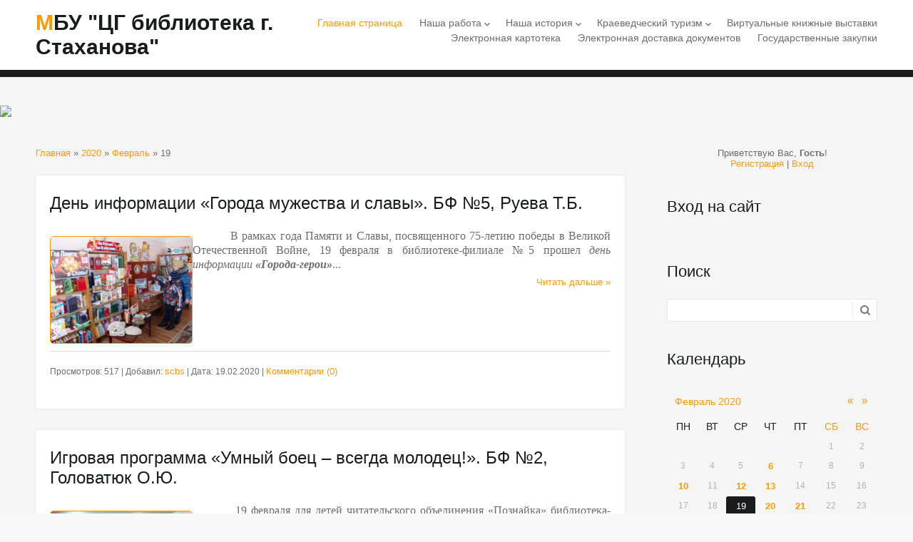

--- FILE ---
content_type: text/html; charset=UTF-8
request_url: http://scbs.org.ru/news/2020-02-19
body_size: 9064
content:
<!DOCTYPE html>
<html id="root">
<head>
<meta charset="utf-8">
<title>19 Февраля 2020 - МБУ &quot;ЦГ библиотека г. Стаханова&quot;</title>
<link type="text/css" rel="stylesheet" href="/_st/my.css" />
<meta name="viewport" content="width=device-width, initial-scale=1, maximum-scale=1" />
<script type="text/javascript">
		var browser			= navigator.userAgent;
		var browserRegex	= /(Android|BlackBerry|IEMobile|Nokia|iP(ad|hone|od)|Opera M(obi|ini))/;
		var isMobile		= false;
		if(browser.match(browserRegex)) {
			isMobile			= true;
			addEventListener("load", function() { setTimeout(hideURLbar, 0); }, false);
			function hideURLbar(){
				window.scrollTo(0,1);
			}
		}
    var currentPageIdTemplate = 'day';
    var currentModuleTemplate = 'news';
    var navTitle = 'Navigation';
</script>

	<link rel="stylesheet" href="/.s/src/base.min.css?v=221108" />
	<link rel="stylesheet" href="/.s/src/layer7.min.css?v=221108" />

	<script src="/.s/src/jquery-1.12.4.min.js"></script>
	
	<script src="/.s/src/uwnd.min.js?v=221108"></script>
	<script src="//s740.ucoz.net/cgi/uutils.fcg?a=uSD&ca=2&ug=999&isp=1&r=0.308905022837472"></script>
	<link rel="stylesheet" href="/.s/src/ulightbox/ulightbox.min.css" />
	<link rel="stylesheet" href="/.s/src/social.css" />
	<script src="/.s/src/ulightbox/ulightbox.min.js"></script>
	<script>
/* --- UCOZ-JS-DATA --- */
window.uCoz = {"language":"ru","sign":{"5458":"Следующий","7254":"Изменить размер","7287":"Перейти на страницу с фотографией.","7251":"Запрошенный контент не может быть загружен. Пожалуйста, попробуйте позже.","7253":"Начать слайд-шоу","7252":"Предыдущий","5255":"Помощник","3125":"Закрыть"},"country":"US","module":"news","ssid":"244251015622377552777","site":{"domain":"scbs.org.ru","id":"2scbs","host":"scbs.at.ua"},"uLightboxType":1,"layerType":7};
/* --- UCOZ-JS-CODE --- */
 function uSocialLogin(t) {
			var params = {"google":{"width":700,"height":600},"yandex":{"height":515,"width":870},"facebook":{"height":520,"width":950},"ok":{"width":710,"height":390},"vkontakte":{"width":790,"height":400}};
			var ref = escape(location.protocol + '//' + ('scbs.org.ru' || location.hostname) + location.pathname + ((location.hash ? ( location.search ? location.search + '&' : '?' ) + 'rnd=' + Date.now() + location.hash : ( location.search || '' ))));
			window.open('/'+t+'?ref='+ref,'conwin','width='+params[t].width+',height='+params[t].height+',status=1,resizable=1,left='+parseInt((screen.availWidth/2)-(params[t].width/2))+',top='+parseInt((screen.availHeight/2)-(params[t].height/2)-20)+'screenX='+parseInt((screen.availWidth/2)-(params[t].width/2))+',screenY='+parseInt((screen.availHeight/2)-(params[t].height/2)-20));
			return false;
		}
		function TelegramAuth(user){
			user['a'] = 9; user['m'] = 'telegram';
			_uPostForm('', {type: 'POST', url: '/index/sub', data: user});
		}
function loginPopupForm(params = {}) { new _uWnd('LF', ' ', -250, -100, { closeonesc:1, resize:1 }, { url:'/index/40' + (params.urlParams ? '?'+params.urlParams : '') }) }
/* --- UCOZ-JS-END --- */
</script>

	<style>.UhideBlock{display:none; }</style>
	<script type="text/javascript">new Image().src = "//counter.yadro.ru/hit;noadsru?r"+escape(document.referrer)+(screen&&";s"+screen.width+"*"+screen.height+"*"+(screen.colorDepth||screen.pixelDepth))+";u"+escape(document.URL)+";"+Date.now();</script>
</head>

<body>
<!--U1AHEADER1Z-->
<header>
  <div id="header">
    <div class="wrapper">
          <div id="site-logo"><span class="site-l"><span class="site-n"><a href="http://scbs.org.ru/">МБУ &quot;ЦГ библиотека г. Стаханова&quot;</a></span></span></div>
          <nav>
           <div id="catmenu">
     	 	                               <!-- <sblock_nmenu> -->
<!-- <bc> --><div id="uNMenuDiv1" class="uMenuV"><ul class="uMenuRoot">
<li><a  href="/" ><span>Главная страница</span></a></li>
<li class="uWithSubmenu"><a  href="/index/poleznaja_informacija/0-4" ><span>Наша работа</span></a><ul>
<li><a  href="/index/plan_raboty/0-28" ><span>План работы</span></a></li>
<li><a  href="/index/rezhim_raboty_i_adresa/0-40" ><span>Режим работы и контакты</span></a></li>
<li><a  href="/index/pravila_polzovanija_bibliotekami_municipalnogo_bjudzhetnogo_uchrezhdenija_centralnaja_gorodskaja_biblioteka_g/0-51" ><span>Правила пользования библиотекой</span></a></li>
<li><a  href="/index/dlja_vas_chitateli/0-15" ><span>Список услуг для читателей</span></a></li>
<li><a  href="/index/kluby/0-43" ><span>Клубы</span></a></li>
<li><a  href="/index/kalendar_sobytij_2026/0-45" ><span>КАЛЕНДАРЬ СОБЫТИЙ 2026</span></a></li>
<li><a  href="/publ/konkursy_akcii_i_proekty/4" ><span>Конкурсы, акции и проекты</span></a></li></ul></li>
<li class="uWithSubmenu"><a  href="/index/nasha_istorija/0-5" ><span>Наша история</span></a><ul>
<li><a  href="/index/centralnaja_biblioteka/0-7" ><span>Центральная городская библиотека</span></a></li>
<li><a  href="/index/centralnaja_biblioteka_dlja_detej/0-13" ><span>Городская библиотека для детей</span></a></li>
<li><a  href="/index/o_nas/0-2" ><span>Библиотеки-филиалы</span></a></li></ul></li>
<li class="uWithSubmenu"><a  href="/index/kraevedenie/0-6" ><span>Краеведческий туризм</span></a><ul>
<li><a  href="/index/ocherk_istorii_nashego_goroda/0-10" ><span>Очерк истории нашего города</span></a></li>
<li><a  href="/publ/stakhanovskoe_dvizhenie/11" ><span>Стахановское движение</span></a></li>
<li><a  href="/load" ><span>История города в названиях улиц</span></a></li>
<li><a  href="/index/istorija_pamjatnikov_i_monumentov_goroda/0-23" ><span>История памятников и монументов</span></a></li>
<li><a  href="/index/memorialnye_i_pamjatnye_doski/0-24" target="_blank"><span>Мемориальные и памятные доски</span></a></li>
<li><a  href="/publ/1" ><span>Почетные граждане города</span></a></li>
<li><a  href="/publ/stahanov_vo_vremja_vov/12" ><span>Стаханов по время ВОВ</span></a></li>
<li><a  href="/index/podvig_i_pamjat/0-26" ><span>Подвиг и Память (Афганистан)</span></a></li>
<li><a  href="/publ/3" ><span>Литераторы края</span></a></li>
<li><a  href="/index/dvorec_quot_samolet_quot/0-46" ><span>Дворец-"самолет"</span></a></li>
<li><a  href="/index/sport_v_gorode/0-48" ><span>Спорт в городе</span></a></li>
<li><a  href="/index/100_letie_stakhanovskogo_stadiona_pobeda/0-49" ><span>100-летие Стадиона "Победа"</span></a></li>
<li><a  href="http://scbs.org.ru/publ/220_letie_v_i_dalja/13" ><span>Владимир Даль</span></a></li></ul></li>
<li><a  href="/publ/virtualnye_knizhnye_vystavki/2" ><span>Виртуальные книжные выставки</span></a></li>
<li><a  href="/board" ><span>Электронная картотека</span></a></li>
<li><a  href="/index/ehlektronnaja_dostavka_dokumentov/0-25" ><span>Электронная доставка документов</span></a></li>
<li><a  href="/publ/gosudarstvennye_zakupki/14" ><span>Государственные закупки</span></a></li></ul></div><!-- </bc> -->
<!-- </sblock_nmenu> -->
     	 	                         <div class="clr"></div>
     	 	                         </div>
          </nav>
    <div class="clr"></div>
    </div>
  </div>
</header>
<!--/U1AHEADER1Z-->
<!--U1PROMO1Z--><div id="promo">
 <a href="http://scbs.org.ru/"> <img src="http://scbs.at.ua/bez_imeni-1.png"> </a>
</div><!--/U1PROMO1Z-->
<div id="casing">
	<div class="wrapper">
        
         <!-- <middle> -->
	     <div id="content" >
	           <section class="module-news"><!-- <body> --><div class="breadcrumbs-wrapper">
	<div class="breadcrumbs"><a href="http://scbs.org.ru/"><!--<s5176>-->Главная<!--</s>--></a> &raquo; <a class="dateBar breadcrumb-item" href="/news/2020-00">2020</a> <span class="breadcrumb-sep">&raquo;</span> <a class="dateBar breadcrumb-item" href="/news/2020-02">Февраль</a> <span class="breadcrumb-sep">&raquo;</span> <span class="breadcrumb-curr">19</span></div>
</div><hr />
<table border="0" width="100%" cellspacing="0" cellpadding="0" class="dayAllEntries"><tr><td class="archiveEntries"><div id="entryID2487"><table border="0" cellpadding="0" cellspacing="0" width="100%" class="eBlock"><tr><td style="padding:3px;">

<div class="eTitle" style="text-align:left;"><a href="/news/den_informacii_goroda_muzhestva_i_slavy_bf_5_rueva_t_b/2020-02-19-2487">День информации «Города мужества и славы». БФ №5, Руева Т.Б.</a></div>
 <div class="eMessage" style="text-align:left;clear:both;padding-top:2px;padding-bottom:2px;"><a href="/_nw/24/83309940.jpg" class="highslide" onclick="return hs.expand(this)"><img src="/_nw/24/s83309940.jpg" width="200" alt="День информации «Города мужества и славы». БФ №5, Руева Т.Б." title="День информации «Города мужества и славы». БФ №5, Руева Т.Б." align="left" style="margin-right: 10px; margin-bottom: 10px; border: 1px solid;"></a><p style="text-align: justify;"><span style="font-size:16px;"><span style="font-family:Georgia,serif;"><span style="line-height:107%">&nbsp; &nbsp; &nbsp; &nbsp; &nbsp; В рамках года Памяти и Славы, посвященного 75-летию победы в Великой Отечественной Войне, 19 февраля в библиотеке-филиале №5 прошел <em>день информации <strong>&laquo;Города-герои&raquo;</strong></em>...</span></span></span></p><div style="text-align: right;"><a href="/news/den_informacii_goroda_muzhestva_i_slavy_bf_5_rueva_t_b/2020-02-19-2487" title="День информации «Города мужества и славы». БФ №5, Руева Т.Б.">Читать дальше &raquo;</a></div></div>
<div class="eDetails" style="clear:both;">


<script type="text/javascript" src="//yandex.st/share/share.js"
charset="utf-8"></script>

 Просмотров: 517 |
Добавил: <a href="javascript:;" rel="nofollow" onclick="window.open('/index/8-3', 'up3', 'scrollbars=1,top=0,left=0,resizable=1,width=700,height=375'); return false;">scbs</a> |
 
 Дата: <span title="15:18">19.02.2020</span>
| <a href="/news/den_informacii_goroda_muzhestva_i_slavy_bf_5_rueva_t_b/2020-02-19-2487#comments">Комментарии (0)</a>
 

</div></td></tr></table><br /></div><div id="entryID2486"><table border="0" cellpadding="0" cellspacing="0" width="100%" class="eBlock"><tr><td style="padding:3px;">

<div class="eTitle" style="text-align:left;"><a href="/news/igrovaja_programma_umnyj_boec_vsegda_molodec_bf_2_golovatjuk_o_ju/2020-02-19-2486">Игровая программа «Умный боец – всегда молодец!». БФ №2, Головатюк О.Ю.</a></div>
 <div class="eMessage" style="text-align:left;clear:both;padding-top:2px;padding-bottom:2px;"><a href="/_nw/24/95580284.jpg" class="highslide" onclick="return hs.expand(this)"><img src="/_nw/24/s95580284.jpg" width="200" alt="Игровая программа «Умный боец – всегда молодец!». БФ №2, Головатюк О.Ю." title="Игровая программа «Умный боец – всегда молодец!». БФ №2, Головатюк О.Ю." align="left" style="margin-right: 10px; margin-bottom: 10px; border: 1px solid;"></a><p style="text-align: justify;"><span style="font-size:16px;"><span style="font-family:Georgia,serif;"><span style="line-height:115%">&nbsp; &nbsp; &nbsp; &nbsp;&nbsp;&nbsp; 19 февраля для детей читательского объединения &laquo;Познайка&raquo; библиотека-филиал №2 провела <em>игровую программу <strong>&laquo;Умный боец &ndash; всегда молодец!&raquo;</strong></em>, посвященную Дню защитника Отечества...</span></span></span></p><div style="text-align: right;"><a href="/news/igrovaja_programma_umnyj_boec_vsegda_molodec_bf_2_golovatjuk_o_ju/2020-02-19-2486" title="Игровая программа «Умный боец – всегда молодец!». БФ №2, Головатюк О.Ю.">Читать дальше &raquo;</a></div></div>
<div class="eDetails" style="clear:both;">


<script type="text/javascript" src="//yandex.st/share/share.js"
charset="utf-8"></script>

 Просмотров: 523 |
Добавил: <a href="javascript:;" rel="nofollow" onclick="window.open('/index/8-3', 'up3', 'scrollbars=1,top=0,left=0,resizable=1,width=700,height=375'); return false;">scbs</a> |
 
 Дата: <span title="15:11">19.02.2020</span>
| <a href="/news/igrovaja_programma_umnyj_boec_vsegda_molodec_bf_2_golovatjuk_o_ju/2020-02-19-2486#comments">Комментарии (0)</a>
 

</div></td></tr></table><br /></div></td></tr></table><!-- </body> --></section>
	          </div>
						
	          <aside>
       <div id="sidebar">
       <div class="sidebox">
                <div class="inner">
                <div style="text-align:center;"><span><!--<s5212>-->Приветствую Вас<!--</s>-->, <b>Гость</b>!</span><br>
      <a title="Регистрация" href="/register"><!--<s3089>-->Регистрация<!--</s>--></a> | <a title="Вход" href="javascript:;" rel="nofollow" onclick="loginPopupForm(); return false;"><!--<s3087>-->Вход<!--</s>--></a></div>
                </div>
      <div class="clr"></div>
      </div>
          <!--U1CLEFTER1Z-->
<!-- <block1> -->

<!-- </block1> -->

<!-- <block2> -->

<!-- </block2> -->

<!-- <block3> -->

<!-- </block3> -->

<!-- <block4> -->

<!-- </block4> -->

<!-- <block5> -->

<!-- </block5> -->

<!-- <block6> -->

<div class="sidebox"><div class="sidetitle"><span><!-- <bt> --><!--<s5158>-->Вход на сайт<!--</s>--><!-- </bt> --></span></div>
<div class="inner">
<!-- <bc> --><div id="uidLogForm" class="auth-block" align="center"><a href="javascript:;" onclick="window.open('https://login.uid.me/?site=2scbs&d=scbs.org.ru&ref='+escape(location.protocol + '//' + ('scbs.org.ru' || location.hostname) + location.pathname + ((location.hash ? ( location.search ? location.search + '&' : '?' ) + 'rnd=' + Date.now() + location.hash : ( location.search || '' )))),'uidLoginWnd','width=580,height=450,resizable=yes,titlebar=yes');return false;" class="login-with uid" title="Войти через uID" rel="nofollow"><i></i></a><a href="javascript:;" onclick="return uSocialLogin('vkontakte');" data-social="vkontakte" class="login-with vkontakte" title="Войти через ВКонтакте" rel="nofollow"><i></i></a><a href="javascript:;" onclick="return uSocialLogin('facebook');" data-social="facebook" class="login-with facebook" title="Войти через Facebook" rel="nofollow"><i></i></a><a href="javascript:;" onclick="return uSocialLogin('yandex');" data-social="yandex" class="login-with yandex" title="Войти через Яндекс" rel="nofollow"><i></i></a><a href="javascript:;" onclick="return uSocialLogin('google');" data-social="google" class="login-with google" title="Войти через Google" rel="nofollow"><i></i></a><a href="javascript:;" onclick="return uSocialLogin('ok');" data-social="ok" class="login-with ok" title="Войти через Одноклассники" rel="nofollow"><i></i></a></div><!-- </bc> -->
</div>
<div class="clr"></div>
</div>

<!-- </block6> -->

<!-- <block7> -->

<div class="sidebox"><div class="sidetitle"><span><!-- <bt> --><!--<s3163>-->Поиск<!--</s>--><!-- </bt> --></span></div>
<div class="inner">
<div align="center"><!-- <bc> -->
		<div class="searchForm">
			<form onsubmit="this.sfSbm.disabled=true" method="get" style="margin:0" action="/search/">
				<div align="center" class="schQuery">
					<input type="text" name="q" maxlength="30" size="20" class="queryField" />
				</div>
				<div align="center" class="schBtn">
					<input type="submit" class="searchSbmFl" name="sfSbm" value="Найти" />
				</div>
				<input type="hidden" name="t" value="0">
			</form>
		</div><!-- </bc> --></div>
</div>
<div class="clr"></div>
</div>

<!-- </block7> -->

<!-- <block8> -->

<!-- </block8> -->

<!-- <block9> -->

<div class="sidebox"><div class="sidetitle"><span><!-- <bt> --><!--<s5171>-->Календарь<!--</s>--><!-- </bt> --></span></div>
<div class="inner">
<div align="center"><!-- <bc> -->
		<table border="0" cellspacing="1" cellpadding="2" class="calTable">
			<tr><td align="center" class="calMonth" colspan="7"><a title="Январь 2020" class="calMonthLink cal-month-link-prev" rel="nofollow" href="/news/2020-01">&laquo;</a>&nbsp; <a class="calMonthLink cal-month-current" rel="nofollow" href="/news/2020-02">Февраль 2020</a> &nbsp;<a title="Март 2020" class="calMonthLink cal-month-link-next" rel="nofollow" href="/news/2020-03">&raquo;</a></td></tr>
		<tr>
			<td align="center" class="calWday">Пн</td>
			<td align="center" class="calWday">Вт</td>
			<td align="center" class="calWday">Ср</td>
			<td align="center" class="calWday">Чт</td>
			<td align="center" class="calWday">Пт</td>
			<td align="center" class="calWdaySe">Сб</td>
			<td align="center" class="calWdaySu">Вс</td>
		</tr><tr><td>&nbsp;</td><td>&nbsp;</td><td>&nbsp;</td><td>&nbsp;</td><td>&nbsp;</td><td align="center" class="calMday">1</td><td align="center" class="calMday">2</td></tr><tr><td align="center" class="calMday">3</td><td align="center" class="calMday">4</td><td align="center" class="calMday">5</td><td align="center" class="calMdayIs"><a class="calMdayLink" href="/news/2020-02-06" title="1 Сообщений">6</a></td><td align="center" class="calMday">7</td><td align="center" class="calMday">8</td><td align="center" class="calMday">9</td></tr><tr><td align="center" class="calMdayIs"><a class="calMdayLink" href="/news/2020-02-10" title="1 Сообщений">10</a></td><td align="center" class="calMday">11</td><td align="center" class="calMdayIs"><a class="calMdayLink" href="/news/2020-02-12" title="3 Сообщений">12</a></td><td align="center" class="calMdayIs"><a class="calMdayLink" href="/news/2020-02-13" title="3 Сообщений">13</a></td><td align="center" class="calMday">14</td><td align="center" class="calMday">15</td><td align="center" class="calMday">16</td></tr><tr><td align="center" class="calMday">17</td><td align="center" class="calMday">18</td><td align="center" class="calMdayIsA"><a class="calMdayLink" href="/news/2020-02-19" title="2 Сообщений">19</a></td><td align="center" class="calMdayIs"><a class="calMdayLink" href="/news/2020-02-20" title="6 Сообщений">20</a></td><td align="center" class="calMdayIs"><a class="calMdayLink" href="/news/2020-02-21" title="2 Сообщений">21</a></td><td align="center" class="calMday">22</td><td align="center" class="calMday">23</td></tr><tr><td align="center" class="calMdayIs"><a class="calMdayLink" href="/news/2020-02-24" title="1 Сообщений">24</a></td><td align="center" class="calMday">25</td><td align="center" class="calMday">26</td><td align="center" class="calMdayIs"><a class="calMdayLink" href="/news/2020-02-27" title="1 Сообщений">27</a></td><td align="center" class="calMdayIs"><a class="calMdayLink" href="/news/2020-02-28" title="1 Сообщений">28</a></td><td align="center" class="calMdayIs"><a class="calMdayLink" href="/news/2020-02-29" title="1 Сообщений">29</a></td></tr></table><!-- </bc> --></div>
</div>
<div class="clr"></div>
</div>

<!-- </block9> -->

<!-- <block1185> -->
<div class="sidebox"><div class="sidetitle"><span><!-- <bt> -->&quot;Пушкинская карта&quot;<!-- </bt> --></span></div>
<div class="inner">
<!-- <bc> --><a href="https://пушка.рф/"> <img src="https://пушка.рф/static/images/p-desktop-x2.png" width="300" height="300"> </a><!-- </bc> -->
</div>
<div class="clr"></div>
</div>
<!-- </block1185> -->

<!-- <block2160> -->
<div class="sidebox"><div class="sidetitle"><span><!-- <bt> -->НЭБ &quot;Свет&quot;<!-- </bt> --></span></div>
<div class="inner">
<!-- <bc> --><a href="https://svet.rsl.ru/"> <img src="http://scbs.org.ru/16x9_banner_biblioteki_3V.jpg" width="300"> </a><!-- </bc> -->
</div>
<div class="clr"></div>
</div>
<!-- </block2160> -->

<!-- <block10> -->
<div class="sidebox"><div class="sidetitle"><span><!-- <bt> --><!--<s5347>-->Архив записей<!--</s>--><!-- </bt> --></span></div>
<div class="inner">
<!-- <bc> --><ul class="archUl"><li class="archLi"><a class="archLink" href="/news/2014-04">2014 Апрель</a></li><li class="archLi"><a class="archLink" href="/news/2014-05">2014 Май</a></li><li class="archLi"><a class="archLink" href="/news/2014-06">2014 Июнь</a></li><li class="archLi"><a class="archLink" href="/news/2014-07">2014 Июль</a></li><li class="archLi"><a class="archLink" href="/news/2014-08">2014 Август</a></li><li class="archLi"><a class="archLink" href="/news/2014-09">2014 Сентябрь</a></li><li class="archLi"><a class="archLink" href="/news/2014-10">2014 Октябрь</a></li><li class="archLi"><a class="archLink" href="/news/2014-11">2014 Ноябрь</a></li><li class="archLi"><a class="archLink" href="/news/2014-12">2014 Декабрь</a></li><li class="archLi"><a class="archLink" href="/news/2015-01">2015 Январь</a></li><li class="archLi"><a class="archLink" href="/news/2015-02">2015 Февраль</a></li><li class="archLi"><a class="archLink" href="/news/2015-03">2015 Март</a></li><li class="archLi"><a class="archLink" href="/news/2015-04">2015 Апрель</a></li><li class="archLi"><a class="archLink" href="/news/2015-05">2015 Май</a></li><li class="archLi"><a class="archLink" href="/news/2015-06">2015 Июнь</a></li><li class="archLi"><a class="archLink" href="/news/2015-07">2015 Июль</a></li><li class="archLi"><a class="archLink" href="/news/2015-08">2015 Август</a></li><li class="archLi"><a class="archLink" href="/news/2015-09">2015 Сентябрь</a></li><li class="archLi"><a class="archLink" href="/news/2015-10">2015 Октябрь</a></li><li class="archLi"><a class="archLink" href="/news/2015-11">2015 Ноябрь</a></li><li class="archLi"><a class="archLink" href="/news/2015-12">2015 Декабрь</a></li><li class="archLi"><a class="archLink" href="/news/2016-01">2016 Январь</a></li><li class="archLi"><a class="archLink" href="/news/2016-02">2016 Февраль</a></li><li class="archLi"><a class="archLink" href="/news/2016-03">2016 Март</a></li><li class="archLi"><a class="archLink" href="/news/2016-04">2016 Апрель</a></li><li class="archLi"><a class="archLink" href="/news/2016-05">2016 Май</a></li><li class="archLi"><a class="archLink" href="/news/2016-06">2016 Июнь</a></li><li class="archLi"><a class="archLink" href="/news/2016-07">2016 Июль</a></li><li class="archLi"><a class="archLink" href="/news/2016-08">2016 Август</a></li><li class="archLi"><a class="archLink" href="/news/2016-09">2016 Сентябрь</a></li><li class="archLi"><a class="archLink" href="/news/2016-10">2016 Октябрь</a></li><li class="archLi"><a class="archLink" href="/news/2016-11">2016 Ноябрь</a></li><li class="archLi"><a class="archLink" href="/news/2016-12">2016 Декабрь</a></li><li class="archLi"><a class="archLink" href="/news/2017-01">2017 Январь</a></li><li class="archLi"><a class="archLink" href="/news/2017-02">2017 Февраль</a></li><li class="archLi"><a class="archLink" href="/news/2017-03">2017 Март</a></li><li class="archLi"><a class="archLink" href="/news/2017-04">2017 Апрель</a></li><li class="archLi"><a class="archLink" href="/news/2017-05">2017 Май</a></li><li class="archLi"><a class="archLink" href="/news/2017-06">2017 Июнь</a></li><li class="archLi"><a class="archLink" href="/news/2017-07">2017 Июль</a></li><li class="archLi"><a class="archLink" href="/news/2017-08">2017 Август</a></li><li class="archLi"><a class="archLink" href="/news/2017-09">2017 Сентябрь</a></li><li class="archLi"><a class="archLink" href="/news/2017-10">2017 Октябрь</a></li><li class="archLi"><a class="archLink" href="/news/2017-11">2017 Ноябрь</a></li><li class="archLi"><a class="archLink" href="/news/2017-12">2017 Декабрь</a></li><li class="archLi"><a class="archLink" href="/news/2018-01">2018 Январь</a></li><li class="archLi"><a class="archLink" href="/news/2018-02">2018 Февраль</a></li><li class="archLi"><a class="archLink" href="/news/2018-03">2018 Март</a></li><li class="archLi"><a class="archLink" href="/news/2018-04">2018 Апрель</a></li><li class="archLi"><a class="archLink" href="/news/2018-05">2018 Май</a></li><li class="archLi"><a class="archLink" href="/news/2018-06">2018 Июнь</a></li><li class="archLi"><a class="archLink" href="/news/2018-07">2018 Июль</a></li><li class="archLi"><a class="archLink" href="/news/2018-08">2018 Август</a></li><li class="archLi"><a class="archLink" href="/news/2018-09">2018 Сентябрь</a></li><li class="archLi"><a class="archLink" href="/news/2018-10">2018 Октябрь</a></li><li class="archLi"><a class="archLink" href="/news/2018-11">2018 Ноябрь</a></li><li class="archLi"><a class="archLink" href="/news/2018-12">2018 Декабрь</a></li><li class="archLi"><a class="archLink" href="/news/2019-01">2019 Январь</a></li><li class="archLi"><a class="archLink" href="/news/2019-02">2019 Февраль</a></li><li class="archLi"><a class="archLink" href="/news/2019-03">2019 Март</a></li><li class="archLi"><a class="archLink" href="/news/2019-04">2019 Апрель</a></li><li class="archLi"><a class="archLink" href="/news/2019-05">2019 Май</a></li><li class="archLi"><a class="archLink" href="/news/2019-06">2019 Июнь</a></li><li class="archLi"><a class="archLink" href="/news/2019-07">2019 Июль</a></li><li class="archLi"><a class="archLink" href="/news/2019-08">2019 Август</a></li><li class="archLi"><a class="archLink" href="/news/2019-09">2019 Сентябрь</a></li><li class="archLi"><a class="archLink" href="/news/2019-10">2019 Октябрь</a></li><li class="archLi"><a class="archLink" href="/news/2019-11">2019 Ноябрь</a></li><li class="archLi"><a class="archLink" href="/news/2019-12">2019 Декабрь</a></li><li class="archLi"><a class="archLink" href="/news/2020-01">2020 Январь</a></li><li class="archLi"><a class="archLink" href="/news/2020-02">2020 Февраль</a></li><li class="archLi"><a class="archLink" href="/news/2020-03">2020 Март</a></li><li class="archLi"><a class="archLink" href="/news/2020-05">2020 Май</a></li><li class="archLi"><a class="archLink" href="/news/2020-06">2020 Июнь</a></li><li class="archLi"><a class="archLink" href="/news/2020-07">2020 Июль</a></li><li class="archLi"><a class="archLink" href="/news/2020-08">2020 Август</a></li><li class="archLi"><a class="archLink" href="/news/2020-09">2020 Сентябрь</a></li><li class="archLi"><a class="archLink" href="/news/2020-10">2020 Октябрь</a></li><li class="archLi"><a class="archLink" href="/news/2020-11">2020 Ноябрь</a></li><li class="archLi"><a class="archLink" href="/news/2020-12">2020 Декабрь</a></li><li class="archLi"><a class="archLink" href="/news/2021-01">2021 Январь</a></li><li class="archLi"><a class="archLink" href="/news/2021-02">2021 Февраль</a></li><li class="archLi"><a class="archLink" href="/news/2021-03">2021 Март</a></li><li class="archLi"><a class="archLink" href="/news/2021-04">2021 Апрель</a></li><li class="archLi"><a class="archLink" href="/news/2021-05">2021 Май</a></li><li class="archLi"><a class="archLink" href="/news/2021-06">2021 Июнь</a></li><li class="archLi"><a class="archLink" href="/news/2021-07">2021 Июль</a></li><li class="archLi"><a class="archLink" href="/news/2021-08">2021 Август</a></li><li class="archLi"><a class="archLink" href="/news/2021-09">2021 Сентябрь</a></li><li class="archLi"><a class="archLink" href="/news/2021-10">2021 Октябрь</a></li><li class="archLi"><a class="archLink" href="/news/2021-11">2021 Ноябрь</a></li><li class="archLi"><a class="archLink" href="/news/2021-12">2021 Декабрь</a></li><li class="archLi"><a class="archLink" href="/news/2022-01">2022 Январь</a></li><li class="archLi"><a class="archLink" href="/news/2022-02">2022 Февраль</a></li><li class="archLi"><a class="archLink" href="/news/2022-03">2022 Март</a></li><li class="archLi"><a class="archLink" href="/news/2022-04">2022 Апрель</a></li><li class="archLi"><a class="archLink" href="/news/2022-05">2022 Май</a></li><li class="archLi"><a class="archLink" href="/news/2022-06">2022 Июнь</a></li><li class="archLi"><a class="archLink" href="/news/2022-07">2022 Июль</a></li><li class="archLi"><a class="archLink" href="/news/2022-08">2022 Август</a></li><li class="archLi"><a class="archLink" href="/news/2022-09">2022 Сентябрь</a></li><li class="archLi"><a class="archLink" href="/news/2022-10">2022 Октябрь</a></li><li class="archLi"><a class="archLink" href="/news/2022-11">2022 Ноябрь</a></li><li class="archLi"><a class="archLink" href="/news/2022-12">2022 Декабрь</a></li><li class="archLi"><a class="archLink" href="/news/2023-01">2023 Январь</a></li><li class="archLi"><a class="archLink" href="/news/2023-02">2023 Февраль</a></li><li class="archLi"><a class="archLink" href="/news/2023-03">2023 Март</a></li><li class="archLi"><a class="archLink" href="/news/2023-04">2023 Апрель</a></li><li class="archLi"><a class="archLink" href="/news/2023-05">2023 Май</a></li><li class="archLi"><a class="archLink" href="/news/2023-06">2023 Июнь</a></li><li class="archLi"><a class="archLink" href="/news/2023-07">2023 Июль</a></li><li class="archLi"><a class="archLink" href="/news/2023-08">2023 Август</a></li><li class="archLi"><a class="archLink" href="/news/2023-09">2023 Сентябрь</a></li><li class="archLi"><a class="archLink" href="/news/2023-10">2023 Октябрь</a></li><li class="archLi"><a class="archLink" href="/news/2023-11">2023 Ноябрь</a></li><li class="archLi"><a class="archLink" href="/news/2023-12">2023 Декабрь</a></li><li class="archLi"><a class="archLink" href="/news/2024-01">2024 Январь</a></li><li class="archLi"><a class="archLink" href="/news/2024-02">2024 Февраль</a></li><li class="archLi"><a class="archLink" href="/news/2024-03">2024 Март</a></li><li class="archLi"><a class="archLink" href="/news/2024-04">2024 Апрель</a></li><li class="archLi"><a class="archLink" href="/news/2024-05">2024 Май</a></li><li class="archLi"><a class="archLink" href="/news/2024-06">2024 Июнь</a></li><li class="archLi"><a class="archLink" href="/news/2024-07">2024 Июль</a></li><li class="archLi"><a class="archLink" href="/news/2024-08">2024 Август</a></li><li class="archLi"><a class="archLink" href="/news/2024-09">2024 Сентябрь</a></li><li class="archLi"><a class="archLink" href="/news/2024-10">2024 Октябрь</a></li><li class="archLi"><a class="archLink" href="/news/2024-11">2024 Ноябрь</a></li><li class="archLi"><a class="archLink" href="/news/2024-12">2024 Декабрь</a></li><li class="archLi"><a class="archLink" href="/news/2025-01">2025 Январь</a></li><li class="archLi"><a class="archLink" href="/news/2025-02">2025 Февраль</a></li><li class="archLi"><a class="archLink" href="/news/2025-03">2025 Март</a></li><li class="archLi"><a class="archLink" href="/news/2025-04">2025 Апрель</a></li><li class="archLi"><a class="archLink" href="/news/2025-05">2025 Май</a></li><li class="archLi"><a class="archLink" href="/news/2025-06">2025 Июнь</a></li><li class="archLi"><a class="archLink" href="/news/2025-07">2025 Июль</a></li><li class="archLi"><a class="archLink" href="/news/2025-08">2025 Август</a></li><li class="archLi"><a class="archLink" href="/news/2025-09">2025 Сентябрь</a></li><li class="archLi"><a class="archLink" href="/news/2025-10">2025 Октябрь</a></li><li class="archLi"><a class="archLink" href="/news/2025-11">2025 Ноябрь</a></li><li class="archLi"><a class="archLink" href="/news/2025-12">2025 Декабрь</a></li><li class="archLi"><a class="archLink" href="/news/2026-01">2026 Январь</a></li></ul>
<script type="text/javascript"> 
$("ul.archUl li").hide(); 
$("ul.archUl li:first, .archUl li:eq(1), .archUl li:eq(2), .archUl li:eq(3), .archUl li:eq(4)").show(); 
 $("ul.archUl").after('<br><center><a style="margin-top:3px;" id="thisArh" href="javascript:showArh();">Показать весь архив</a></center>'); 

function showArh(){ 
$("ul.archUl li").show(); 
$("#thisArh").attr({href: 'javascript:hideArh()'}); $("#thisArh").text('Скрыть архив'); 
}; 
function hideArh(){ 
$(".archUl li").hide(); 
$(".archUl li:first, .archUl li:eq(1), .archUl li:eq(2), .archUl li:eq(3), .archUl li:eq(4)").show(); 
$("#thisArh").attr('href', 'javascript:showArh()'); $("#thisArh").text('Показать весь архив'); 
}; 
</script><!-- </bc> -->
</div>
<div class="clr"></div>
</div>
<!-- </block10> -->

<!-- <block6580> -->
<div class="sidebox"><div class="sidetitle"><span><!-- <bt> -->Викторины<!-- </bt> --></span></div>
<div class="inner">
<!-- <bc> --><br> 
<br> <a href="https://learningapps.org/watch?v=prfvrz3ba20">Библиотечный диктант</a>
<br>
<br> <a href="https://learningapps.org/watch?app=24104376">Родная речь - Отечеству основа</a>
<br>
<br> <a href="https://learningapps.org/watch?v=ptpnuhpx320">История книгопечатания</a><!-- </bc> -->
</div>
<div class="clr"></div>
</div>
<!-- </block6580> -->

<!-- <block11> -->

<!-- </block11> -->

<!-- <block12> -->

<!-- </block12> -->

<!-- <block1574> -->
<div class="sidebox"><div class="sidetitle"><span><!-- <bt> -->Полезные ссылки<!-- </bt> --></span></div>
<div class="inner">
<!-- <bc> --><!--<s1546>--><ul class="uz">
<li class="menus"><a href="https://stakhanov.su/" target="_blank" class="noun" title="АдминистрацияСтаханов">Администрация г. Стаханова</a></li>
<li class="menus"><a href="http://главалнр.рф" target="_blank" class="noun" title="ГлаваЛНР">Глава Луганской Народной Республики</a></li>
<li class="menus"><a href="https://sovminlnr.ru/" target="_blank" class="noun" title="ПравительствоЛНР">Правительство Луганской Народной Республики</a></li>
<li class="menus"><a href="https://nslnr.su/" target="_blank" class="noun" title="НародныйСоветЛНР">Народный Совет Луганской Народной Республики</a></li>
</ul><!--</s>--><!-- </bc> -->
</div>
<div class="clr"></div>
</div>
<!-- </block1574> -->

<!-- <block13> -->
<div class="sidebox"><div class="sidetitle"><span><!-- <bt> -->Мы в соцсетях<!-- </bt> --></span></div>
<div class="inner">
<!-- <bc> --><!--<s1546>--><ul class="uz">
<li class="menus"><a href="https://vk.com/stahanovcbs" target="_blank" class="noun" title="StahanovBooks">"Вконтакте" Центральной городской библиотеки</a></li>
<li class="menus"><a href="http://ok.ru/stahanovcbs" target="_blank" class="noun" title="Одноклассники">"Одноклассники" Центральной городской библиотеки</a></li>
<li class="menus"><a href="https://vk.com/child_library" target="_blank" class="noun" title="Вконтакте">"Вконтакте" Городской библиотеки для детей</a></li>
<li class="menus"><a href="https://ok.ru/profile/572385050269" target="_blank" class="noun" title="Одноклассники">"Одноклассники" Городской библиотеки для детей</a></li>
<li class="menus"><a href="https://vk.com/bibliotekafilial1" target="_blank" class="noun" title="Вконтакте">"Вконтакте" Библиотеки-филиала №1</a></li>
<li class="menus"><a href="https://ok.ru/biblioteka.filial1stakhanov" target="_blank" class="noun" title="Одноклассники">"Одноклассники" Библиотеки-филиала №1</a></li>
<li class="menus"><a href="https://vk.com/club180643390" target="_blank" class="noun" title="Вконтакте">"Вконтакте" Библиотеки-филиала №2</a></li>
<li class="menus"><a href="https://vk.com/public180583550" target="_blank" class="noun" title="Вконтакте">"Вконтакте" Библиотеки-филиала №3</a></li>
<li class="menus"><a href="https://vk.com/club180636816" target="_blank" class="noun" title="Вконтакте">"Вконтакте" Библиотеки-филиала №5</a></li>
<li class="menus"><a href="https://ok.ru/profile/578164022475" target="_blank" class="noun" title="Одноклассники">"Одноклассники" Библиотеки-филиала №5</a></li>
<li class="menus"><a href="https://vk.com/bibfilial6" target="_blank" class="noun" title="Вконтакте">"Вконтакте" Библиотеки-филиала №6</a></li>
<li class="menus"><a href="https://ok.ru/filial6" target="_blank" class="noun" title="Одноклассники">"Одноклассники" Библиотеки-филиала №6</a></li>
</ul><!--</s>--><!-- </bc> -->
</div>
<div class="clr"></div>
</div>
<!-- </block13> -->

<!-- <block506> -->

<!-- </block506> -->

<!-- <block324> -->

<!-- </block324> -->
<!--/U1CLEFTER1Z-->
       </div>
     </aside>
		 
         <!-- </middle> -->
	    <div class="clr"></div>
        
	</div>
</div>
<!--U1BFOOTER1Z--><footer>
 <div id="footer">
 <div class="wrapper">
 <div class="foot-l">
 <!-- <copy> -->МБУ "ЦГ библиотека г. Стаханова"; 2026<!-- </copy> -->. <!-- "' --><span class="pb2qDscw">Хостинг от <a href="https://www.ucoz.ru/">uCoz</a></span><!-- Yandex.Metrika informer --> <a href="https://metrika.yandex.ru/stat/?id=105966975&amp;from=informer" target="_blank" rel="nofollow">     <img src="https://informer.yandex.ru/informer/105966975/3_1_FFFFFFFF_EFEFEFFF_0_pageviews"          style="width:88px; height:31px; border:0;"          alt="Яндекс.Метрика"          title="Яндекс.Метрика: данные за сегодня (просмотры, визиты и уникальные посетители)"         class="ym-advanced-informer" data-cid="105966975" data-lang="ru"/> </a> <!-- /Yandex.Metrika informer -->  <!-- Yandex.Metrika counter --> <script type="text/javascript">     (function(m,e,t,r,i,k,a){         m[i]=m[i]||function(){(m[i].a=m[i].a||[]).push(arguments)};         m[i].l=1*new Date();         for (var j = 0; j < document.scripts.length; j++) {if (document.scripts[j].src === r) { return; }}         k=e.createElement(t),a=e.getElementsByTagName(t)[0],k.async=1,k.src=r,a.parentNode.insertBefore(k,a)     })(window, document,'script','https://mc.yandex.ru/metrika/tag.js?id=105966975', 'ym');      ym(105966975, 'init', {ssr:true, clickmap:true, params: {__ym: {isFromApi: 'yesIsFromApi'}}, accurateTrackBounce:true, trackLinks:true}); </script> <noscript><div><img src="https://mc.yandex.ru/watch/105966975" style="position:absolute; left:-9999px;" alt="" /></div></noscript> <!-- /Yandex.Metrika counter -->   
 </div>
 <div class="foot-r">
 <div id="soc-box">

 </div>
 </div>
 <div class="clr"></div>
 </div>
 </div>
</footer><!--/U1BFOOTER1Z-->
<script type="text/javascript" src="/.s/t/1705/ui.js"></script>

</body>
</html>


<!-- 0.06673 (s740) -->